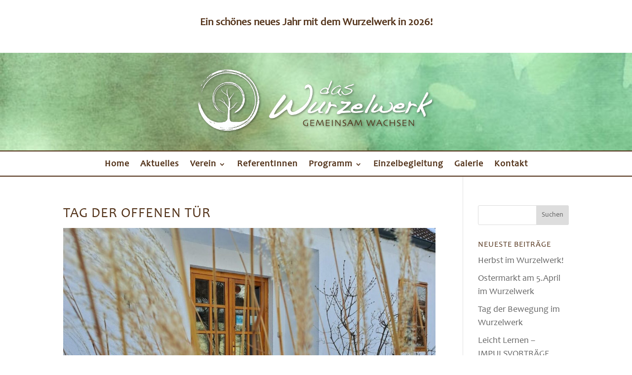

--- FILE ---
content_type: text/css
request_url: https://www.daswurzelwerk.at/wp-content/themes/Karinas-Divi-Child-Theme/style.css?ver=4.27.1
body_size: 252
content:
/* 
 Theme Name:   Wurzelwerk Divi Child Theme
 Theme URI:    
 Description:  Wurzelwerk Divi Child Theme
 Author:       sonci
 Author URI:   http://www.sonci.com
 Template:     Divi
 Version:      1.0
 License:      GNU General Public License v2 or later
 License URI:  http://www.gnu.org/licenses/gpl-2.0.html

 == Add your own styles below this line ==
--------------------------------------------*/



--- FILE ---
content_type: text/css
request_url: https://www.daswurzelwerk.at/wp-content/et-cache/global/et-divi-customizer-global.min.css?ver=1759992240
body_size: 9916
content:
body,.et_pb_column_1_2 .et_quote_content blockquote cite,.et_pb_column_1_2 .et_link_content a.et_link_main_url,.et_pb_column_1_3 .et_quote_content blockquote cite,.et_pb_column_3_8 .et_quote_content blockquote cite,.et_pb_column_1_4 .et_quote_content blockquote cite,.et_pb_blog_grid .et_quote_content blockquote cite,.et_pb_column_1_3 .et_link_content a.et_link_main_url,.et_pb_column_3_8 .et_link_content a.et_link_main_url,.et_pb_column_1_4 .et_link_content a.et_link_main_url,.et_pb_blog_grid .et_link_content a.et_link_main_url,body .et_pb_bg_layout_light .et_pb_post p,body .et_pb_bg_layout_dark .et_pb_post p{font-size:18px}.et_pb_slide_content,.et_pb_best_value{font-size:20px}body{color:#53331a}h1,h2,h3,h4,h5,h6{color:#53331a}body{line-height:1.5em}#et_search_icon:hover,.mobile_menu_bar:before,.mobile_menu_bar:after,.et_toggle_slide_menu:after,.et-social-icon a:hover,.et_pb_sum,.et_pb_pricing li a,.et_pb_pricing_table_button,.et_overlay:before,.entry-summary p.price ins,.et_pb_member_social_links a:hover,.et_pb_widget li a:hover,.et_pb_filterable_portfolio .et_pb_portfolio_filters li a.active,.et_pb_filterable_portfolio .et_pb_portofolio_pagination ul li a.active,.et_pb_gallery .et_pb_gallery_pagination ul li a.active,.wp-pagenavi span.current,.wp-pagenavi a:hover,.nav-single a,.tagged_as a,.posted_in a{color:#559269}.et_pb_contact_submit,.et_password_protected_form .et_submit_button,.et_pb_bg_layout_light .et_pb_newsletter_button,.comment-reply-link,.form-submit .et_pb_button,.et_pb_bg_layout_light .et_pb_promo_button,.et_pb_bg_layout_light .et_pb_more_button,.et_pb_contact p input[type="checkbox"]:checked+label i:before,.et_pb_bg_layout_light.et_pb_module.et_pb_button{color:#559269}.footer-widget h4{color:#559269}.et-search-form,.nav li ul,.et_mobile_menu,.footer-widget li:before,.et_pb_pricing li:before,blockquote{border-color:#559269}.et_pb_counter_amount,.et_pb_featured_table .et_pb_pricing_heading,.et_quote_content,.et_link_content,.et_audio_content,.et_pb_post_slider.et_pb_bg_layout_dark,.et_slide_in_menu_container,.et_pb_contact p input[type="radio"]:checked+label i:before{background-color:#559269}a{color:#559269}.et_secondary_nav_enabled #page-container #top-header{background-color:#559269!important}#et-secondary-nav li ul{background-color:#559269}.et_header_style_centered .mobile_nav .select_page,.et_header_style_split .mobile_nav .select_page,.et_nav_text_color_light #top-menu>li>a,.et_nav_text_color_dark #top-menu>li>a,#top-menu a,.et_mobile_menu li a,.et_nav_text_color_light .et_mobile_menu li a,.et_nav_text_color_dark .et_mobile_menu li a,#et_search_icon:before,.et_search_form_container input,span.et_close_search_field:after,#et-top-navigation .et-cart-info{color:#53331a}.et_search_form_container input::-moz-placeholder{color:#53331a}.et_search_form_container input::-webkit-input-placeholder{color:#53331a}.et_search_form_container input:-ms-input-placeholder{color:#53331a}#top-menu li a{font-size:17px}body.et_vertical_nav .container.et_search_form_container .et-search-form input{font-size:17px!important}#top-menu li a,.et_search_form_container input{letter-spacing:1px}.et_search_form_container input::-moz-placeholder{letter-spacing:1px}.et_search_form_container input::-webkit-input-placeholder{letter-spacing:1px}.et_search_form_container input:-ms-input-placeholder{letter-spacing:1px}#top-menu li.current-menu-ancestor>a,#top-menu li.current-menu-item>a,#top-menu li.current_page_item>a{color:#559269}#main-footer{background-color:#53331a}#main-footer .footer-widget h4,#main-footer .widget_block h1,#main-footer .widget_block h2,#main-footer .widget_block h3,#main-footer .widget_block h4,#main-footer .widget_block h5,#main-footer .widget_block h6{color:#559269}.footer-widget li:before{border-color:#559269}#footer-widgets .footer-widget li:before{top:12.3px}.bottom-nav,.bottom-nav a,.bottom-nav li.current-menu-item a{color:#ffffff}#et-footer-nav .bottom-nav li.current-menu-item a{color:#ffffff}.bottom-nav{letter-spacing:1px}.bottom-nav,.bottom-nav a{font-size:17px}#footer-bottom{background-color:rgba(83,51,26,0.5)}#footer-info,#footer-info a{color:#ffffff}#footer-bottom .et-social-icon a{color:#ffffff}h1,h2,h3,h4,h5,h6,.et_quote_content blockquote p,.et_pb_slide_description .et_pb_slide_title{font-weight:normal;font-style:normal;text-transform:uppercase;text-decoration:none;letter-spacing:1px;line-height:1.3em}@media only screen and (min-width:981px){.et_header_style_left #et-top-navigation,.et_header_style_split #et-top-navigation{padding:75px 0 0 0}.et_header_style_left #et-top-navigation nav>ul>li>a,.et_header_style_split #et-top-navigation nav>ul>li>a{padding-bottom:75px}.et_header_style_split .centered-inline-logo-wrap{width:150px;margin:-150px 0}.et_header_style_split .centered-inline-logo-wrap #logo{max-height:150px}.et_pb_svg_logo.et_header_style_split .centered-inline-logo-wrap #logo{height:150px}.et_header_style_centered #top-menu>li>a{padding-bottom:27px}.et_header_style_slide #et-top-navigation,.et_header_style_fullscreen #et-top-navigation{padding:66px 0 66px 0!important}.et_header_style_centered #main-header .logo_container{height:150px}.et_header_style_centered #logo{max-height:70%}.et_pb_svg_logo.et_header_style_centered #logo{height:70%}.et_fixed_nav #page-container .et-fixed-header#top-header{background-color:#559269!important}.et_fixed_nav #page-container .et-fixed-header#top-header #et-secondary-nav li ul{background-color:#559269}.et-fixed-header #top-menu a,.et-fixed-header #et_search_icon:before,.et-fixed-header #et_top_search .et-search-form input,.et-fixed-header .et_search_form_container input,.et-fixed-header .et_close_search_field:after,.et-fixed-header #et-top-navigation .et-cart-info{color:#53331a!important}.et-fixed-header .et_search_form_container input::-moz-placeholder{color:#53331a!important}.et-fixed-header .et_search_form_container input::-webkit-input-placeholder{color:#53331a!important}.et-fixed-header .et_search_form_container input:-ms-input-placeholder{color:#53331a!important}.et-fixed-header #top-menu li.current-menu-ancestor>a,.et-fixed-header #top-menu li.current-menu-item>a,.et-fixed-header #top-menu li.current_page_item>a{color:#559269!important}}@media only screen and (min-width:1350px){.et_pb_row{padding:27px 0}.et_pb_section{padding:54px 0}.single.et_pb_pagebuilder_layout.et_full_width_page .et_post_meta_wrapper{padding-top:81px}.et_pb_fullwidth_section{padding:0}}h1,h1.et_pb_contact_main_title,.et_pb_title_container h1{font-size:28px}h2,.product .related h2,.et_pb_column_1_2 .et_quote_content blockquote p{font-size:24px}h3{font-size:20px}h4,.et_pb_circle_counter h3,.et_pb_number_counter h3,.et_pb_column_1_3 .et_pb_post h2,.et_pb_column_1_4 .et_pb_post h2,.et_pb_blog_grid h2,.et_pb_column_1_3 .et_quote_content blockquote p,.et_pb_column_3_8 .et_quote_content blockquote p,.et_pb_column_1_4 .et_quote_content blockquote p,.et_pb_blog_grid .et_quote_content blockquote p,.et_pb_column_1_3 .et_link_content h2,.et_pb_column_3_8 .et_link_content h2,.et_pb_column_1_4 .et_link_content h2,.et_pb_blog_grid .et_link_content h2,.et_pb_column_1_3 .et_audio_content h2,.et_pb_column_3_8 .et_audio_content h2,.et_pb_column_1_4 .et_audio_content h2,.et_pb_blog_grid .et_audio_content h2,.et_pb_column_3_8 .et_pb_audio_module_content h2,.et_pb_column_1_3 .et_pb_audio_module_content h2,.et_pb_gallery_grid .et_pb_gallery_item h3,.et_pb_portfolio_grid .et_pb_portfolio_item h2,.et_pb_filterable_portfolio_grid .et_pb_portfolio_item h2{font-size:16px}h5{font-size:14px}h6{font-size:13px}.et_pb_slide_description .et_pb_slide_title{font-size:42px}.et_pb_gallery_grid .et_pb_gallery_item h3,.et_pb_portfolio_grid .et_pb_portfolio_item h2,.et_pb_filterable_portfolio_grid .et_pb_portfolio_item h2,.et_pb_column_1_4 .et_pb_audio_module_content h2{font-size:14px}	h1,h2,h3,h4,h5,h6{font-family:'Candara',Helvetica,Arial,Lucida,sans-serif}body,input,textarea,select{font-family:'Candara',Helvetica,Arial,Lucida,sans-serif}#main-header{background:url("https://www.daswurzelwerk.at/wp-content/uploads/2019/11/header-background.jpg");background-position:bottom;background-size:cover;border-bottom:#53331a solid 2px}#top-menu li li a{padding:3px 20px}.et_header_style_centered #main-header .container{width:100%!important;max-width:3000px}.et_header_style_centered #main-header div#et-top-navigation{background-color:#ffffff;padding-top:17px;border-top:#53331a solid 2px}@media only screen and (min-width:981px){.et_header_style_centered #top-menu>li>a{padding-bottom:17px}}#footer-widgets{padding:10px 0 0}.et_pb_gutters3 .footer-widget{margin-bottom:10px!important}.et_pb_widget{float:none}#main-footer .container{width:100%;max-width:3000px;text-align:center}#footer-widgets{background-color:#ffffff;border-top:#53331a solid 2px}.et-social-icons{float:none}@media only screen and (min-width:981px){.et_pb_image_container img,.et_pb_post a img{vertical-align:bottom;float:left;width:35%;margin-bottom:30px;margin-right:30px}.et_pb_post{clear:both;margin-bottom:60px}}.rhc.fe-extrainfo-container{margin-left:-11px;margin-right:-11px}#divi-sticky-header{top:0;width:100%;z-index:99!important}@media only screen and (min-width:1350px){.et-db #et-boc .et-l .et_pb_section{padding:0!important}}.rhc-has-tax-filter .fullCalendar .fc-header-title{top:0px}.fc-header-center{visibility:hidden}.fc-event-list-item{margin-bottom:0px!important;padding:0px 10px!important}.elist-dbox .fe-extrainfo-holder .dbox-description{margin-bottom:0px!important;padding:0px!important}.rhc.fe-extrainfo-container{margin-bottom:0px!important}.fe-extrainfo-container{margin:0px!important}.rhcalendar.not-widget.rhc_holder{max-width:1080px;margin:auto}.fc-events-holder .fc-event-list-holder .fc-event-list-item{min-height:100px}.rhc .row-fluid .fe-image-holder img{width:60%}.fc-event-list-holder .fc-event-list-content h4{margin:5px 0 0px}.fc-event-list-holder .fc-event-list-date{margin:0px}.venue-name{text-align:center}ul#mobile_menu1{max-height:50vh;overflow:scroll}

--- FILE ---
content_type: text/css
request_url: https://www.daswurzelwerk.at/wp-content/et-cache/2472/et-core-unified-tb-33-tb-98-deferred-2472.min.css?ver=1767963926
body_size: 1172
content:
@font-face{font-family:"Candara";font-display:swap;src:url("https://www.daswurzelwerk.at/wp-content/uploads/et-fonts/CANDARA.ttf") format("truetype")}.et_pb_section_0_tb_header{min-height:93px}.et_pb_section_0_tb_header.et_pb_section,.et_pb_section_1_tb_header.et_pb_section{padding-top:16px;padding-bottom:22px}.et_pb_row_0_tb_header{min-height:91px}.et_pb_text_0_tb_header{font-weight:700;font-size:21px;margin-bottom:9px!important}div.et_pb_section.et_pb_section_1_tb_header{background-image:url(https://www.daswurzelwerk.at/wp-content/uploads/2019/11/header-background.jpg)!important}.et_pb_image_0_tb_header .et_pb_image_wrap img{max-height:130px;width:auto}.et_pb_image_0_tb_header{margin-bottom:1px!important;text-align:center}.et_pb_row_0_tb_header.et_pb_row,.et_pb_row_1_tb_header.et_pb_row{margin-top:-9px!important;margin-right:auto!important;margin-bottom:-13px!important;margin-left:auto!important;margin-left:auto!important;margin-right:auto!important}@media only screen and (max-width:980px){.et_pb_image_0_tb_header .et_pb_image_wrap img{width:auto}}@media only screen and (max-width:767px){.et_pb_image_0_tb_header .et_pb_image_wrap img{width:auto}}@font-face{font-family:"Candara";font-display:swap;src:url("https://www.daswurzelwerk.at/wp-content/uploads/et-fonts/CANDARA.ttf") format("truetype")}

--- FILE ---
content_type: application/javascript
request_url: https://www.daswurzelwerk.at/wp-content/uploads/calendarize-it/calendarize-it-rsvp-events/social_connection/social_connection_options.js?ver=1.0.3
body_size: 1632
content:

function init_sco(){
	jQuery(document).ready(function($){
		$('.sco_social_login').each(function(i,btn){
			$(btn).unbind('click').click(function(e){
				//if($(this).twbutton)$(this).twbutton('loading');
				
				var network = $(btn).data('network');
				var window_close = $(this).data('window-close') || '1';
				
				var url = SCO.ajaxurl + '?action=sco_social_connect&network=' + network + '&window_close='+window_close;				
								
				cb_window_open = $(this).data('window-callback');				
				fn = window[cb_window_open];
				if( 'function' == typeof fn ){
					fn( url, this, network );
				}else{
					default_sco_popup( url, this, network );		
				}		
			});
		});
		$('.sco-wp').each(function(i,btn){
			$(btn).unbind('click').click(function(e){
				window.location.href = $(this).data('href');
				return false;
			});
		});
	});
}

function default_sco_popup( url, btn, network ){
	settings = jQuery.extend({
		width:626,
		height:436
	},jQuery(btn).data('sco_settings'));
	
	SCO.btn = btn;				
	child_window_options = 'toolbar=0,status=0,width=' + settings.width + ',height=' + settings.height;
	SCO.child_window = window.open(url, '', child_window_options );
	SCO.timer = setInterval( 'check_child_window()' , 500);
}

function check_child_window() {
    if (SCO.child_window.closed) {
		if(jQuery(SCO.btn).twbutton)jQuery(SCO.btn).twbutton('reset');
        clearInterval(SCO.timer);
		
		fn = window[SCO.complete];
		if( 'function' == typeof fn ){
			fn();
		}else{
			sco_complete();	
		}			
    }
}

function sco_complete(){
	behavior = jQuery(SCO.btn).data('login_bahavior');
	if( 'reload'==behavior ){
		location.reload(true);
	}else if( 'redirect'==behavior ){
		url = jQuery(SCO.btn).data('login_redirect_to') || jQuery(SCO.btn).data('redirect_to');	
		window.location.replace(url);
	}	
}